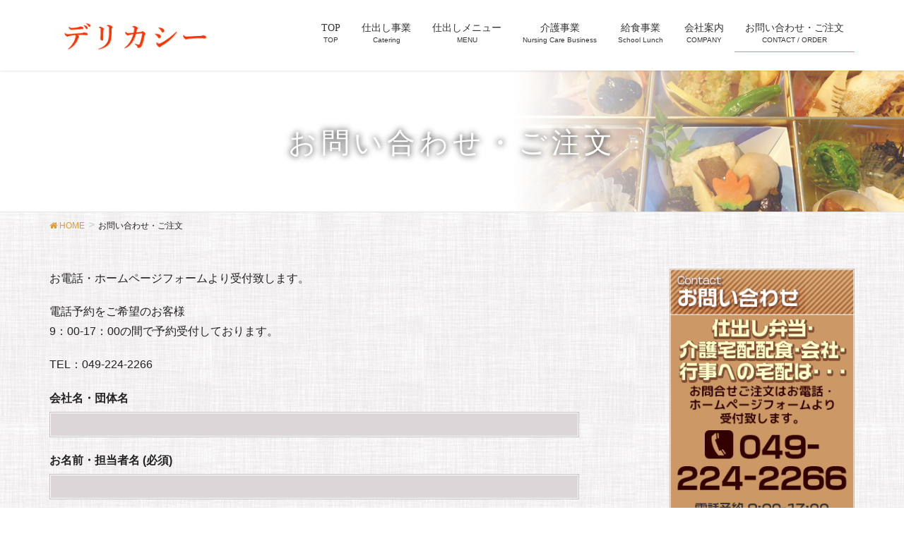

--- FILE ---
content_type: text/html; charset=UTF-8
request_url: https://derikasi.com/%E3%81%8A%E5%95%8F%E3%81%84%E5%90%88%E3%82%8F%E3%81%9B%E3%83%BB%E3%81%94%E6%B3%A8%E6%96%87
body_size: 72767
content:
<!DOCTYPE html>
<html lang="ja">
<head>
<meta charset="utf-8">
<meta http-equiv="X-UA-Compatible" content="IE=edge">
<meta name="viewport" content="width=device-width, initial-scale=1">
<!-- Google tag (gtag.js) --><script async src="https://www.googletagmanager.com/gtag/js?id=UA-160013617-1"></script><script>window.dataLayer = window.dataLayer || [];function gtag(){dataLayer.push(arguments);}gtag('js', new Date());gtag('config', 'UA-160013617-1');</script>
<title>お問い合わせ・ご注文 | デリカシー</title>
<meta name='robots' content='max-image-preview:large' />
	<style>img:is([sizes="auto" i], [sizes^="auto," i]) { contain-intrinsic-size: 3000px 1500px }</style>
	<link rel="alternate" type="application/rss+xml" title="デリカシー &raquo; フィード" href="https://derikasi.com/feed" />
<link rel="alternate" type="application/rss+xml" title="デリカシー &raquo; コメントフィード" href="https://derikasi.com/comments/feed" />
<meta name="description" content="お電話・ホームページフォームより受付致します。電話予約をご希望のお客様9：00-17：00の間で予約受付しております。TEL：049-224-2266" /><script type="text/javascript">
/* <![CDATA[ */
window._wpemojiSettings = {"baseUrl":"https:\/\/s.w.org\/images\/core\/emoji\/16.0.1\/72x72\/","ext":".png","svgUrl":"https:\/\/s.w.org\/images\/core\/emoji\/16.0.1\/svg\/","svgExt":".svg","source":{"concatemoji":"https:\/\/derikasi.com\/wp-includes\/js\/wp-emoji-release.min.js?ver=6.8.3"}};
/*! This file is auto-generated */
!function(s,n){var o,i,e;function c(e){try{var t={supportTests:e,timestamp:(new Date).valueOf()};sessionStorage.setItem(o,JSON.stringify(t))}catch(e){}}function p(e,t,n){e.clearRect(0,0,e.canvas.width,e.canvas.height),e.fillText(t,0,0);var t=new Uint32Array(e.getImageData(0,0,e.canvas.width,e.canvas.height).data),a=(e.clearRect(0,0,e.canvas.width,e.canvas.height),e.fillText(n,0,0),new Uint32Array(e.getImageData(0,0,e.canvas.width,e.canvas.height).data));return t.every(function(e,t){return e===a[t]})}function u(e,t){e.clearRect(0,0,e.canvas.width,e.canvas.height),e.fillText(t,0,0);for(var n=e.getImageData(16,16,1,1),a=0;a<n.data.length;a++)if(0!==n.data[a])return!1;return!0}function f(e,t,n,a){switch(t){case"flag":return n(e,"\ud83c\udff3\ufe0f\u200d\u26a7\ufe0f","\ud83c\udff3\ufe0f\u200b\u26a7\ufe0f")?!1:!n(e,"\ud83c\udde8\ud83c\uddf6","\ud83c\udde8\u200b\ud83c\uddf6")&&!n(e,"\ud83c\udff4\udb40\udc67\udb40\udc62\udb40\udc65\udb40\udc6e\udb40\udc67\udb40\udc7f","\ud83c\udff4\u200b\udb40\udc67\u200b\udb40\udc62\u200b\udb40\udc65\u200b\udb40\udc6e\u200b\udb40\udc67\u200b\udb40\udc7f");case"emoji":return!a(e,"\ud83e\udedf")}return!1}function g(e,t,n,a){var r="undefined"!=typeof WorkerGlobalScope&&self instanceof WorkerGlobalScope?new OffscreenCanvas(300,150):s.createElement("canvas"),o=r.getContext("2d",{willReadFrequently:!0}),i=(o.textBaseline="top",o.font="600 32px Arial",{});return e.forEach(function(e){i[e]=t(o,e,n,a)}),i}function t(e){var t=s.createElement("script");t.src=e,t.defer=!0,s.head.appendChild(t)}"undefined"!=typeof Promise&&(o="wpEmojiSettingsSupports",i=["flag","emoji"],n.supports={everything:!0,everythingExceptFlag:!0},e=new Promise(function(e){s.addEventListener("DOMContentLoaded",e,{once:!0})}),new Promise(function(t){var n=function(){try{var e=JSON.parse(sessionStorage.getItem(o));if("object"==typeof e&&"number"==typeof e.timestamp&&(new Date).valueOf()<e.timestamp+604800&&"object"==typeof e.supportTests)return e.supportTests}catch(e){}return null}();if(!n){if("undefined"!=typeof Worker&&"undefined"!=typeof OffscreenCanvas&&"undefined"!=typeof URL&&URL.createObjectURL&&"undefined"!=typeof Blob)try{var e="postMessage("+g.toString()+"("+[JSON.stringify(i),f.toString(),p.toString(),u.toString()].join(",")+"));",a=new Blob([e],{type:"text/javascript"}),r=new Worker(URL.createObjectURL(a),{name:"wpTestEmojiSupports"});return void(r.onmessage=function(e){c(n=e.data),r.terminate(),t(n)})}catch(e){}c(n=g(i,f,p,u))}t(n)}).then(function(e){for(var t in e)n.supports[t]=e[t],n.supports.everything=n.supports.everything&&n.supports[t],"flag"!==t&&(n.supports.everythingExceptFlag=n.supports.everythingExceptFlag&&n.supports[t]);n.supports.everythingExceptFlag=n.supports.everythingExceptFlag&&!n.supports.flag,n.DOMReady=!1,n.readyCallback=function(){n.DOMReady=!0}}).then(function(){return e}).then(function(){var e;n.supports.everything||(n.readyCallback(),(e=n.source||{}).concatemoji?t(e.concatemoji):e.wpemoji&&e.twemoji&&(t(e.twemoji),t(e.wpemoji)))}))}((window,document),window._wpemojiSettings);
/* ]]> */
</script>
<link rel='stylesheet' id='vkExUnit_common_style-css' href='https://derikasi.com/wp-content/plugins/vk-all-in-one-expansion-unit/assets/css/vkExUnit_style.css?ver=9.112.3.0' type='text/css' media='all' />
<style id='vkExUnit_common_style-inline-css' type='text/css'>
:root {--ver_page_top_button_url:url(https://derikasi.com/wp-content/plugins/vk-all-in-one-expansion-unit/assets/images/to-top-btn-icon.svg);}@font-face {font-weight: normal;font-style: normal;font-family: "vk_sns";src: url("https://derikasi.com/wp-content/plugins/vk-all-in-one-expansion-unit/inc/sns/icons/fonts/vk_sns.eot?-bq20cj");src: url("https://derikasi.com/wp-content/plugins/vk-all-in-one-expansion-unit/inc/sns/icons/fonts/vk_sns.eot?#iefix-bq20cj") format("embedded-opentype"),url("https://derikasi.com/wp-content/plugins/vk-all-in-one-expansion-unit/inc/sns/icons/fonts/vk_sns.woff?-bq20cj") format("woff"),url("https://derikasi.com/wp-content/plugins/vk-all-in-one-expansion-unit/inc/sns/icons/fonts/vk_sns.ttf?-bq20cj") format("truetype"),url("https://derikasi.com/wp-content/plugins/vk-all-in-one-expansion-unit/inc/sns/icons/fonts/vk_sns.svg?-bq20cj#vk_sns") format("svg");}
.veu_promotion-alert__content--text {border: 1px solid rgba(0,0,0,0.125);padding: 0.5em 1em;border-radius: var(--vk-size-radius);margin-bottom: var(--vk-margin-block-bottom);font-size: 0.875rem;}/* Alert Content部分に段落タグを入れた場合に最後の段落の余白を0にする */.veu_promotion-alert__content--text p:last-of-type{margin-bottom:0;margin-top: 0;}
</style>
<style id='wp-emoji-styles-inline-css' type='text/css'>

	img.wp-smiley, img.emoji {
		display: inline !important;
		border: none !important;
		box-shadow: none !important;
		height: 1em !important;
		width: 1em !important;
		margin: 0 0.07em !important;
		vertical-align: -0.1em !important;
		background: none !important;
		padding: 0 !important;
	}
</style>
<link rel='stylesheet' id='wp-block-library-css' href='https://derikasi.com/wp-includes/css/dist/block-library/style.min.css?ver=6.8.3' type='text/css' media='all' />
<style id='wp-block-library-inline-css' type='text/css'>
.vk-cols--reverse{flex-direction:row-reverse}.vk-cols--hasbtn{margin-bottom:0}.vk-cols--hasbtn>.row>.vk_gridColumn_item,.vk-cols--hasbtn>.wp-block-column{position:relative;padding-bottom:3em}.vk-cols--hasbtn>.row>.vk_gridColumn_item>.wp-block-buttons,.vk-cols--hasbtn>.row>.vk_gridColumn_item>.vk_button,.vk-cols--hasbtn>.wp-block-column>.wp-block-buttons,.vk-cols--hasbtn>.wp-block-column>.vk_button{position:absolute;bottom:0;width:100%}.vk-cols--fit.wp-block-columns{gap:0}.vk-cols--fit.wp-block-columns,.vk-cols--fit.wp-block-columns:not(.is-not-stacked-on-mobile){margin-top:0;margin-bottom:0;justify-content:space-between}.vk-cols--fit.wp-block-columns>.wp-block-column *:last-child,.vk-cols--fit.wp-block-columns:not(.is-not-stacked-on-mobile)>.wp-block-column *:last-child{margin-bottom:0}.vk-cols--fit.wp-block-columns>.wp-block-column>.wp-block-cover,.vk-cols--fit.wp-block-columns:not(.is-not-stacked-on-mobile)>.wp-block-column>.wp-block-cover{margin-top:0}.vk-cols--fit.wp-block-columns.has-background,.vk-cols--fit.wp-block-columns:not(.is-not-stacked-on-mobile).has-background{padding:0}@media(max-width: 599px){.vk-cols--fit.wp-block-columns:not(.has-background)>.wp-block-column:not(.has-background),.vk-cols--fit.wp-block-columns:not(.is-not-stacked-on-mobile):not(.has-background)>.wp-block-column:not(.has-background){padding-left:0 !important;padding-right:0 !important}}@media(min-width: 782px){.vk-cols--fit.wp-block-columns .block-editor-block-list__block.wp-block-column:not(:first-child),.vk-cols--fit.wp-block-columns>.wp-block-column:not(:first-child),.vk-cols--fit.wp-block-columns:not(.is-not-stacked-on-mobile) .block-editor-block-list__block.wp-block-column:not(:first-child),.vk-cols--fit.wp-block-columns:not(.is-not-stacked-on-mobile)>.wp-block-column:not(:first-child){margin-left:0}}@media(min-width: 600px)and (max-width: 781px){.vk-cols--fit.wp-block-columns .wp-block-column:nth-child(2n),.vk-cols--fit.wp-block-columns:not(.is-not-stacked-on-mobile) .wp-block-column:nth-child(2n){margin-left:0}.vk-cols--fit.wp-block-columns .wp-block-column:not(:only-child),.vk-cols--fit.wp-block-columns:not(.is-not-stacked-on-mobile) .wp-block-column:not(:only-child){flex-basis:50% !important}}.vk-cols--fit--gap1.wp-block-columns{gap:1px}@media(min-width: 600px)and (max-width: 781px){.vk-cols--fit--gap1.wp-block-columns .wp-block-column:not(:only-child){flex-basis:calc(50% - 1px) !important}}.vk-cols--fit.vk-cols--grid>.block-editor-block-list__block,.vk-cols--fit.vk-cols--grid>.wp-block-column,.vk-cols--fit.vk-cols--grid:not(.is-not-stacked-on-mobile)>.block-editor-block-list__block,.vk-cols--fit.vk-cols--grid:not(.is-not-stacked-on-mobile)>.wp-block-column{flex-basis:50%;box-sizing:border-box}@media(max-width: 599px){.vk-cols--fit.vk-cols--grid.vk-cols--grid--alignfull>.wp-block-column:nth-child(2)>.wp-block-cover,.vk-cols--fit.vk-cols--grid.vk-cols--grid--alignfull>.wp-block-column:nth-child(2)>.vk_outer,.vk-cols--fit.vk-cols--grid:not(.is-not-stacked-on-mobile).vk-cols--grid--alignfull>.wp-block-column:nth-child(2)>.wp-block-cover,.vk-cols--fit.vk-cols--grid:not(.is-not-stacked-on-mobile).vk-cols--grid--alignfull>.wp-block-column:nth-child(2)>.vk_outer{width:100vw;margin-right:calc((100% - 100vw)/2);margin-left:calc((100% - 100vw)/2)}}@media(min-width: 600px){.vk-cols--fit.vk-cols--grid.vk-cols--grid--alignfull>.wp-block-column:nth-child(2)>.wp-block-cover,.vk-cols--fit.vk-cols--grid.vk-cols--grid--alignfull>.wp-block-column:nth-child(2)>.vk_outer,.vk-cols--fit.vk-cols--grid:not(.is-not-stacked-on-mobile).vk-cols--grid--alignfull>.wp-block-column:nth-child(2)>.wp-block-cover,.vk-cols--fit.vk-cols--grid:not(.is-not-stacked-on-mobile).vk-cols--grid--alignfull>.wp-block-column:nth-child(2)>.vk_outer{margin-right:calc(100% - 50vw);width:50vw}}@media(min-width: 600px){.vk-cols--fit.vk-cols--grid.vk-cols--grid--alignfull.vk-cols--reverse>.wp-block-column,.vk-cols--fit.vk-cols--grid:not(.is-not-stacked-on-mobile).vk-cols--grid--alignfull.vk-cols--reverse>.wp-block-column{margin-left:0;margin-right:0}.vk-cols--fit.vk-cols--grid.vk-cols--grid--alignfull.vk-cols--reverse>.wp-block-column:nth-child(2)>.wp-block-cover,.vk-cols--fit.vk-cols--grid.vk-cols--grid--alignfull.vk-cols--reverse>.wp-block-column:nth-child(2)>.vk_outer,.vk-cols--fit.vk-cols--grid:not(.is-not-stacked-on-mobile).vk-cols--grid--alignfull.vk-cols--reverse>.wp-block-column:nth-child(2)>.wp-block-cover,.vk-cols--fit.vk-cols--grid:not(.is-not-stacked-on-mobile).vk-cols--grid--alignfull.vk-cols--reverse>.wp-block-column:nth-child(2)>.vk_outer{margin-left:calc(100% - 50vw)}}.vk-cols--menu h2,.vk-cols--menu h3,.vk-cols--menu h4,.vk-cols--menu h5{margin-bottom:.2em;text-shadow:#000 0 0 10px}.vk-cols--menu h2:first-child,.vk-cols--menu h3:first-child,.vk-cols--menu h4:first-child,.vk-cols--menu h5:first-child{margin-top:0}.vk-cols--menu p{margin-bottom:1rem;text-shadow:#000 0 0 10px}.vk-cols--menu .wp-block-cover__inner-container:last-child{margin-bottom:0}.vk-cols--fitbnrs .wp-block-column .wp-block-cover:hover img{filter:unset}.vk-cols--fitbnrs .wp-block-column .wp-block-cover:hover{background-color:unset}.vk-cols--fitbnrs .wp-block-column .wp-block-cover:hover .wp-block-cover__image-background{filter:unset !important}.vk-cols--fitbnrs .wp-block-cover .wp-block-cover__inner-container{position:absolute;height:100%;width:100%}.vk-cols--fitbnrs .vk_button{height:100%;margin:0}.vk-cols--fitbnrs .vk_button .vk_button_btn,.vk-cols--fitbnrs .vk_button .btn{height:100%;width:100%;border:none;box-shadow:none;background-color:unset !important;transition:unset}.vk-cols--fitbnrs .vk_button .vk_button_btn:hover,.vk-cols--fitbnrs .vk_button .btn:hover{transition:unset}.vk-cols--fitbnrs .vk_button .vk_button_btn:after,.vk-cols--fitbnrs .vk_button .btn:after{border:none}.vk-cols--fitbnrs .vk_button .vk_button_link_txt{width:100%;position:absolute;top:50%;left:50%;transform:translateY(-50%) translateX(-50%);font-size:2rem;text-shadow:#000 0 0 10px}.vk-cols--fitbnrs .vk_button .vk_button_link_subCaption{width:100%;position:absolute;top:calc(50% + 2.2em);left:50%;transform:translateY(-50%) translateX(-50%);text-shadow:#000 0 0 10px}@media(min-width: 992px){.vk-cols--media.wp-block-columns{gap:3rem}}.vk-fit-map figure{margin-bottom:0}.vk-fit-map iframe{position:relative;margin-bottom:0;display:block;max-height:400px;width:100vw}.vk-fit-map:is(.alignfull,.alignwide) div{max-width:100%}.vk-table--th--width25 :where(tr>*:first-child){width:25%}.vk-table--th--width30 :where(tr>*:first-child){width:30%}.vk-table--th--width35 :where(tr>*:first-child){width:35%}.vk-table--th--width40 :where(tr>*:first-child){width:40%}.vk-table--th--bg-bright :where(tr>*:first-child){background-color:var(--wp--preset--color--bg-secondary, rgba(0, 0, 0, 0.05))}@media(max-width: 599px){.vk-table--mobile-block :is(th,td){width:100%;display:block}.vk-table--mobile-block.wp-block-table table :is(th,td){border-top:none}}.vk-table--width--th25 :where(tr>*:first-child){width:25%}.vk-table--width--th30 :where(tr>*:first-child){width:30%}.vk-table--width--th35 :where(tr>*:first-child){width:35%}.vk-table--width--th40 :where(tr>*:first-child){width:40%}.no-margin{margin:0}@media(max-width: 599px){.wp-block-image.vk-aligncenter--mobile>.alignright{float:none;margin-left:auto;margin-right:auto}.vk-no-padding-horizontal--mobile{padding-left:0 !important;padding-right:0 !important}}
/* VK Color Palettes */
</style>
<style id='classic-theme-styles-inline-css' type='text/css'>
/*! This file is auto-generated */
.wp-block-button__link{color:#fff;background-color:#32373c;border-radius:9999px;box-shadow:none;text-decoration:none;padding:calc(.667em + 2px) calc(1.333em + 2px);font-size:1.125em}.wp-block-file__button{background:#32373c;color:#fff;text-decoration:none}
</style>
<style id='global-styles-inline-css' type='text/css'>
:root{--wp--preset--aspect-ratio--square: 1;--wp--preset--aspect-ratio--4-3: 4/3;--wp--preset--aspect-ratio--3-4: 3/4;--wp--preset--aspect-ratio--3-2: 3/2;--wp--preset--aspect-ratio--2-3: 2/3;--wp--preset--aspect-ratio--16-9: 16/9;--wp--preset--aspect-ratio--9-16: 9/16;--wp--preset--color--black: #000000;--wp--preset--color--cyan-bluish-gray: #abb8c3;--wp--preset--color--white: #ffffff;--wp--preset--color--pale-pink: #f78da7;--wp--preset--color--vivid-red: #cf2e2e;--wp--preset--color--luminous-vivid-orange: #ff6900;--wp--preset--color--luminous-vivid-amber: #fcb900;--wp--preset--color--light-green-cyan: #7bdcb5;--wp--preset--color--vivid-green-cyan: #00d084;--wp--preset--color--pale-cyan-blue: #8ed1fc;--wp--preset--color--vivid-cyan-blue: #0693e3;--wp--preset--color--vivid-purple: #9b51e0;--wp--preset--gradient--vivid-cyan-blue-to-vivid-purple: linear-gradient(135deg,rgba(6,147,227,1) 0%,rgb(155,81,224) 100%);--wp--preset--gradient--light-green-cyan-to-vivid-green-cyan: linear-gradient(135deg,rgb(122,220,180) 0%,rgb(0,208,130) 100%);--wp--preset--gradient--luminous-vivid-amber-to-luminous-vivid-orange: linear-gradient(135deg,rgba(252,185,0,1) 0%,rgba(255,105,0,1) 100%);--wp--preset--gradient--luminous-vivid-orange-to-vivid-red: linear-gradient(135deg,rgba(255,105,0,1) 0%,rgb(207,46,46) 100%);--wp--preset--gradient--very-light-gray-to-cyan-bluish-gray: linear-gradient(135deg,rgb(238,238,238) 0%,rgb(169,184,195) 100%);--wp--preset--gradient--cool-to-warm-spectrum: linear-gradient(135deg,rgb(74,234,220) 0%,rgb(151,120,209) 20%,rgb(207,42,186) 40%,rgb(238,44,130) 60%,rgb(251,105,98) 80%,rgb(254,248,76) 100%);--wp--preset--gradient--blush-light-purple: linear-gradient(135deg,rgb(255,206,236) 0%,rgb(152,150,240) 100%);--wp--preset--gradient--blush-bordeaux: linear-gradient(135deg,rgb(254,205,165) 0%,rgb(254,45,45) 50%,rgb(107,0,62) 100%);--wp--preset--gradient--luminous-dusk: linear-gradient(135deg,rgb(255,203,112) 0%,rgb(199,81,192) 50%,rgb(65,88,208) 100%);--wp--preset--gradient--pale-ocean: linear-gradient(135deg,rgb(255,245,203) 0%,rgb(182,227,212) 50%,rgb(51,167,181) 100%);--wp--preset--gradient--electric-grass: linear-gradient(135deg,rgb(202,248,128) 0%,rgb(113,206,126) 100%);--wp--preset--gradient--midnight: linear-gradient(135deg,rgb(2,3,129) 0%,rgb(40,116,252) 100%);--wp--preset--font-size--small: 13px;--wp--preset--font-size--medium: 20px;--wp--preset--font-size--large: 36px;--wp--preset--font-size--x-large: 42px;--wp--preset--spacing--20: 0.44rem;--wp--preset--spacing--30: 0.67rem;--wp--preset--spacing--40: 1rem;--wp--preset--spacing--50: 1.5rem;--wp--preset--spacing--60: 2.25rem;--wp--preset--spacing--70: 3.38rem;--wp--preset--spacing--80: 5.06rem;--wp--preset--shadow--natural: 6px 6px 9px rgba(0, 0, 0, 0.2);--wp--preset--shadow--deep: 12px 12px 50px rgba(0, 0, 0, 0.4);--wp--preset--shadow--sharp: 6px 6px 0px rgba(0, 0, 0, 0.2);--wp--preset--shadow--outlined: 6px 6px 0px -3px rgba(255, 255, 255, 1), 6px 6px rgba(0, 0, 0, 1);--wp--preset--shadow--crisp: 6px 6px 0px rgba(0, 0, 0, 1);}:where(.is-layout-flex){gap: 0.5em;}:where(.is-layout-grid){gap: 0.5em;}body .is-layout-flex{display: flex;}.is-layout-flex{flex-wrap: wrap;align-items: center;}.is-layout-flex > :is(*, div){margin: 0;}body .is-layout-grid{display: grid;}.is-layout-grid > :is(*, div){margin: 0;}:where(.wp-block-columns.is-layout-flex){gap: 2em;}:where(.wp-block-columns.is-layout-grid){gap: 2em;}:where(.wp-block-post-template.is-layout-flex){gap: 1.25em;}:where(.wp-block-post-template.is-layout-grid){gap: 1.25em;}.has-black-color{color: var(--wp--preset--color--black) !important;}.has-cyan-bluish-gray-color{color: var(--wp--preset--color--cyan-bluish-gray) !important;}.has-white-color{color: var(--wp--preset--color--white) !important;}.has-pale-pink-color{color: var(--wp--preset--color--pale-pink) !important;}.has-vivid-red-color{color: var(--wp--preset--color--vivid-red) !important;}.has-luminous-vivid-orange-color{color: var(--wp--preset--color--luminous-vivid-orange) !important;}.has-luminous-vivid-amber-color{color: var(--wp--preset--color--luminous-vivid-amber) !important;}.has-light-green-cyan-color{color: var(--wp--preset--color--light-green-cyan) !important;}.has-vivid-green-cyan-color{color: var(--wp--preset--color--vivid-green-cyan) !important;}.has-pale-cyan-blue-color{color: var(--wp--preset--color--pale-cyan-blue) !important;}.has-vivid-cyan-blue-color{color: var(--wp--preset--color--vivid-cyan-blue) !important;}.has-vivid-purple-color{color: var(--wp--preset--color--vivid-purple) !important;}.has-black-background-color{background-color: var(--wp--preset--color--black) !important;}.has-cyan-bluish-gray-background-color{background-color: var(--wp--preset--color--cyan-bluish-gray) !important;}.has-white-background-color{background-color: var(--wp--preset--color--white) !important;}.has-pale-pink-background-color{background-color: var(--wp--preset--color--pale-pink) !important;}.has-vivid-red-background-color{background-color: var(--wp--preset--color--vivid-red) !important;}.has-luminous-vivid-orange-background-color{background-color: var(--wp--preset--color--luminous-vivid-orange) !important;}.has-luminous-vivid-amber-background-color{background-color: var(--wp--preset--color--luminous-vivid-amber) !important;}.has-light-green-cyan-background-color{background-color: var(--wp--preset--color--light-green-cyan) !important;}.has-vivid-green-cyan-background-color{background-color: var(--wp--preset--color--vivid-green-cyan) !important;}.has-pale-cyan-blue-background-color{background-color: var(--wp--preset--color--pale-cyan-blue) !important;}.has-vivid-cyan-blue-background-color{background-color: var(--wp--preset--color--vivid-cyan-blue) !important;}.has-vivid-purple-background-color{background-color: var(--wp--preset--color--vivid-purple) !important;}.has-black-border-color{border-color: var(--wp--preset--color--black) !important;}.has-cyan-bluish-gray-border-color{border-color: var(--wp--preset--color--cyan-bluish-gray) !important;}.has-white-border-color{border-color: var(--wp--preset--color--white) !important;}.has-pale-pink-border-color{border-color: var(--wp--preset--color--pale-pink) !important;}.has-vivid-red-border-color{border-color: var(--wp--preset--color--vivid-red) !important;}.has-luminous-vivid-orange-border-color{border-color: var(--wp--preset--color--luminous-vivid-orange) !important;}.has-luminous-vivid-amber-border-color{border-color: var(--wp--preset--color--luminous-vivid-amber) !important;}.has-light-green-cyan-border-color{border-color: var(--wp--preset--color--light-green-cyan) !important;}.has-vivid-green-cyan-border-color{border-color: var(--wp--preset--color--vivid-green-cyan) !important;}.has-pale-cyan-blue-border-color{border-color: var(--wp--preset--color--pale-cyan-blue) !important;}.has-vivid-cyan-blue-border-color{border-color: var(--wp--preset--color--vivid-cyan-blue) !important;}.has-vivid-purple-border-color{border-color: var(--wp--preset--color--vivid-purple) !important;}.has-vivid-cyan-blue-to-vivid-purple-gradient-background{background: var(--wp--preset--gradient--vivid-cyan-blue-to-vivid-purple) !important;}.has-light-green-cyan-to-vivid-green-cyan-gradient-background{background: var(--wp--preset--gradient--light-green-cyan-to-vivid-green-cyan) !important;}.has-luminous-vivid-amber-to-luminous-vivid-orange-gradient-background{background: var(--wp--preset--gradient--luminous-vivid-amber-to-luminous-vivid-orange) !important;}.has-luminous-vivid-orange-to-vivid-red-gradient-background{background: var(--wp--preset--gradient--luminous-vivid-orange-to-vivid-red) !important;}.has-very-light-gray-to-cyan-bluish-gray-gradient-background{background: var(--wp--preset--gradient--very-light-gray-to-cyan-bluish-gray) !important;}.has-cool-to-warm-spectrum-gradient-background{background: var(--wp--preset--gradient--cool-to-warm-spectrum) !important;}.has-blush-light-purple-gradient-background{background: var(--wp--preset--gradient--blush-light-purple) !important;}.has-blush-bordeaux-gradient-background{background: var(--wp--preset--gradient--blush-bordeaux) !important;}.has-luminous-dusk-gradient-background{background: var(--wp--preset--gradient--luminous-dusk) !important;}.has-pale-ocean-gradient-background{background: var(--wp--preset--gradient--pale-ocean) !important;}.has-electric-grass-gradient-background{background: var(--wp--preset--gradient--electric-grass) !important;}.has-midnight-gradient-background{background: var(--wp--preset--gradient--midnight) !important;}.has-small-font-size{font-size: var(--wp--preset--font-size--small) !important;}.has-medium-font-size{font-size: var(--wp--preset--font-size--medium) !important;}.has-large-font-size{font-size: var(--wp--preset--font-size--large) !important;}.has-x-large-font-size{font-size: var(--wp--preset--font-size--x-large) !important;}
:where(.wp-block-post-template.is-layout-flex){gap: 1.25em;}:where(.wp-block-post-template.is-layout-grid){gap: 1.25em;}
:where(.wp-block-columns.is-layout-flex){gap: 2em;}:where(.wp-block-columns.is-layout-grid){gap: 2em;}
:root :where(.wp-block-pullquote){font-size: 1.5em;line-height: 1.6;}
</style>
<link rel='stylesheet' id='contact-form-7-css' href='https://derikasi.com/wp-content/plugins/contact-form-7/includes/css/styles.css?ver=6.1.3' type='text/css' media='all' />
<link rel='stylesheet' id='vk-swiper-style-css' href='https://derikasi.com/wp-content/plugins/vk-blocks-pro/vendor/vektor-inc/vk-swiper/src/assets/css/swiper-bundle.min.css?ver=11.0.2' type='text/css' media='all' />
<link rel='stylesheet' id='wc-shortcodes-style-css' href='https://derikasi.com/wp-content/plugins/wc-shortcodes/public/assets/css/style.css?ver=3.46' type='text/css' media='all' />
<link rel='stylesheet' id='lightning-design-style-css' href='https://derikasi.com/wp-content/plugins/lightning-skin-jpnstyle/bs3/css/style.css?ver=8.2.4' type='text/css' media='all' />
<style id='lightning-design-style-inline-css' type='text/css'>
:root {--color-key:#dd9d2e;--wp--preset--color--vk-color-primary:#dd9d2e;--color-key-dark:#edbd21;}
/* ltg common custom */:root {--vk-menu-acc-btn-border-color:#333;--vk-color-primary:#dd9d2e;--color-key:#dd9d2e;--wp--preset--color--vk-color-primary:#dd9d2e;--color-key-dark:#edbd21;}.bbp-submit-wrapper .button.submit { background-color:#edbd21 ; }.bbp-submit-wrapper .button.submit:hover { background-color:#dd9d2e ; }.veu_color_txt_key { color:#edbd21 ; }.veu_color_bg_key { background-color:#edbd21 ; }.veu_color_border_key { border-color:#edbd21 ; }.btn-default { border-color:#dd9d2e;color:#dd9d2e;}.btn-default:focus,.btn-default:hover { border-color:#dd9d2e;background-color: #dd9d2e; }.wp-block-search__button,.btn-primary { background-color:#dd9d2e;border-color:#edbd21; }.wp-block-search__button:focus,.wp-block-search__button:hover,.btn-primary:not(:disabled):not(.disabled):active,.btn-primary:focus,.btn-primary:hover { background-color:#edbd21;border-color:#dd9d2e; }.btn-outline-primary { color : #dd9d2e ; border-color:#dd9d2e; }.btn-outline-primary:not(:disabled):not(.disabled):active,.btn-outline-primary:focus,.btn-outline-primary:hover { color : #fff; background-color:#dd9d2e;border-color:#edbd21; }a { color:#337ab7; }
a { color:#dd9d2e; }a:focus, a:hover { color:#edbd21; }h2,.mainSection-title{ border-color: #dd9d2e;}.subSection .subSection-title { border-top-color: #dd9d2e;}h3:after, .subSection-title:after,.veu_card .veu_card_title:after { border-bottom-color:#dd9d2e; }h4 { border-left-color: #dd9d2e; }.mainSection header h1{ border-color:#dd9d2e; }h2:before,.subSection .subSection-title:before,.mainSection .archive-header h1:before { color: #dd9d2e; }dt:before { color:#dd9d2e; }.nav > li a:hover{ color: #dd9d2e; }ul.gMenu > li > a:hover:after,ul.gMenu > li.current-post-ancestor > a:after,ul.gMenu > li.current-menu-item > a:after,ul.gMenu > li.current-menu-parent > a:after,ul.gMenu > li.current-menu-ancestor > a:after,ul.gMenu > li.current_page_parent > a:after,ul.gMenu > li.current_page_ancestor > a:after{ border-bottom-color: #dd9d2e; }@media (min-width: 992px){ul.gMenu > li > ul.sub-menu li a{background-color:#dd9d2e;}ul.gMenu > li > ul.sub-menu li a:hover {background-color:#edbd21;}ul.gMenu > li:before,ul.gMenu > li.menu-item-has-children::after { border-bottom-color:#dd9d2e;}}.siteContent .btn-default:after { border-color: #dd9d2e;}.siteContent .btn-primary,.siteContent .btn-primary:after{ border-color: #edbd21;}.siteContent .btn-primary:focus:after,.siteContent .btn-primary:hover:after { border-color:#dd9d2e; }ul.page-numbers li span.page-numbers.current,.page-link dl .post-page-numbers:first-child{ background-color:#dd9d2e }.pager li > a:hover{ background-color: #dd9d2e; color: #fff; }.veu_3prArea .btn-default:after { color:#dd9d2e; }.veu_sitemap .sitemap-col .link-list li a:hover { color: #dd9d2e; }.widget_nav_menu ul li a:hover,.widget_archive ul li a:hover,.widget_categories ul li a:hover,.widget_pages ul li a:hover,.widget_recent_entries ul li a:hover{ color: #dd9d2e; }.veu_newPosts ul.postList li .taxonomies a{ color:#dd9d2e; border-color:#dd9d2e; }.veu_newPosts ul.postList li .taxonomies a:hover{ background-color:#dd9d2e; border-color:#dd9d2e; }.mainSection .veu_newPosts.pt_0 .media-body .media-taxonomy a:hover{ color: #dd9d2e; }.mainSection .veu_newPosts.pt_0 .media-body .media-taxonomy:after{ border-top: solid 1px #dd9d2e; }.media .media-body .media-heading a:hover{ color: #dd9d2e; }.siteHeader,.gMenu_outer nav,.navSection,.siteFooter{ background-color:#ffffff; }.nav.gMenu > li a:hover{ color: #dd9d2e; }.header_scrolled .gMenu>li:first-child { border-left-color:rgba(0,0,0,0.1); }.header_scrolled .gMenu>li { border-right-color:rgba(0,0,0,0.1); }.gMenu.vk-menu-acc .acc-btn{ border-color:#333;background-image: url(https://derikasi.com/wp-content/themes/lightning-pro/inc/vk-mobile-nav/package/images/vk-menu-acc-icon-open-black.svg);}.gMenu.vk-menu-acc .acc-btn.acc-btn-close{border-color:#333;background-image: url(https://derikasi.com/wp-content/themes/lightning-pro/inc/vk-mobile-nav/package/images/vk-menu-close-black.svg);}.gMenu_name,.gMenu_description,.nav.gMenu > li > a,.siteFooter,.siteFooter .media .media-body .media-heading a,.siteFooter .subSection-title,.siteFooter .veu_postList .postList_title a,.siteFooter .widget_archive ul li a,.siteFooter .widget_categories ul li a,.siteFooter .widget_link_list ul li a,.siteFooter .widget_nav_menu ul li a,.siteFooter .widget_pages ul li a,.siteFooter .widget_recent_entries ul li a,.siteFooter h1,.siteFooter h2,.siteFooter h3,.siteFooter h4,.siteFooter h5,.siteFooter h6,.siteFooter .footerMenu .nav li a,.siteFooter .copySection{ color:#333; }.siteFooter a { color: #dd9d2e; }.siteFooter .footerMenu,.siteFooter .widget .subSection-title { border-bottom-color:rgba(0,0,0,0.1); }.siteFooter { border-top:2px solid #dd9d2e }.siteFooter .copySection { border-top-color:rgba(0,0,0,0.1); }.siteFooter .copySection a { color:#666; }.vk-mobile-nav-menu-btn {border-color:rgba(0,0,0,0.8);background-image: url(https://derikasi.com/wp-content/themes/lightning-pro/inc/vk-mobile-nav/package/images/vk-menu-btn-black.svg);}h2:before,.subSection .subSection-title:before,.vk_outer .vk_heading h2.vk_heading_title-style-plain:before,.mainSection .archive-header h1:before {content: "\e903"; font-family: "icomoon"; speak: none; font-style: normal; font-weight: normal; font-variant: normal; text-transform: none; line-height: 1; margin-right: 0.4em; -webkit-font-smoothing: antialiased; -moz-osx-font-smoothing: grayscale;}.siteContent,.siteContent_after{background: url(https://derikasi.com/wp-content/plugins/lightning-skin-jpnstyle/images/cloth.jpg ) repeat;}
/* page header */:root{--vk-page-header-url : url(https://derikasi.com/wp-content/uploads/2019/11/pagehead.jpg);}@media ( max-width:575.98px ){:root{--vk-page-header-url : url(https://derikasi.com/wp-content/uploads/2019/11/pagehead.jpg);}}.page-header{ position:relative;background: var(--vk-page-header-url, url(https://derikasi.com/wp-content/uploads/2019/11/pagehead.jpg) ) no-repeat 50% center;background-size: cover;}
</style>
<link rel='stylesheet' id='veu-cta-css' href='https://derikasi.com/wp-content/plugins/vk-all-in-one-expansion-unit/inc/call-to-action/package/assets/css/style.css?ver=9.112.3.0' type='text/css' media='all' />
<link rel='stylesheet' id='vk-blocks-build-css-css' href='https://derikasi.com/wp-content/plugins/vk-blocks-pro/build/block-build.css?ver=1.114.2.0' type='text/css' media='all' />
<style id='vk-blocks-build-css-inline-css' type='text/css'>
:root {--vk_flow-arrow: url(https://derikasi.com/wp-content/plugins/vk-blocks-pro/inc/vk-blocks/images/arrow_bottom.svg);--vk_image-mask-circle: url(https://derikasi.com/wp-content/plugins/vk-blocks-pro/inc/vk-blocks/images/circle.svg);--vk_image-mask-wave01: url(https://derikasi.com/wp-content/plugins/vk-blocks-pro/inc/vk-blocks/images/wave01.svg);--vk_image-mask-wave02: url(https://derikasi.com/wp-content/plugins/vk-blocks-pro/inc/vk-blocks/images/wave02.svg);--vk_image-mask-wave03: url(https://derikasi.com/wp-content/plugins/vk-blocks-pro/inc/vk-blocks/images/wave03.svg);--vk_image-mask-wave04: url(https://derikasi.com/wp-content/plugins/vk-blocks-pro/inc/vk-blocks/images/wave04.svg);}

	:root {

		--vk-balloon-border-width:1px;

		--vk-balloon-speech-offset:-12px;
	}
	
</style>
<link rel='stylesheet' id='lightning-jpnstyle-icons-css' href='https://derikasi.com/wp-content/plugins/lightning-skin-jpnstyle/bs3/../icons/style.css?ver=8.2.4' type='text/css' media='all' />
<link rel='stylesheet' id='lightning-common-style-css' href='https://derikasi.com/wp-content/themes/lightning-pro/assets/css/common.css?ver=8.23.12' type='text/css' media='all' />
<style id='lightning-common-style-inline-css' type='text/css'>
/* vk-mobile-nav */:root {--vk-mobile-nav-menu-btn-bg-src: url("https://derikasi.com/wp-content/themes/lightning-pro/inc/vk-mobile-nav/package/images/vk-menu-btn-black.svg");--vk-mobile-nav-menu-btn-close-bg-src: url("https://derikasi.com/wp-content/themes/lightning-pro/inc/vk-mobile-nav/package/images/vk-menu-close-black.svg");--vk-menu-acc-icon-open-black-bg-src: url("https://derikasi.com/wp-content/themes/lightning-pro/inc/vk-mobile-nav/package/images/vk-menu-acc-icon-open-black.svg");--vk-menu-acc-icon-open-white-bg-src: url("https://derikasi.com/wp-content/themes/lightning-pro/inc/vk-mobile-nav/package/images/vk-menu-acc-icon-open-white.svg");--vk-menu-acc-icon-close-black-bg-src: url("https://derikasi.com/wp-content/themes/lightning-pro/inc/vk-mobile-nav/package/images/vk-menu-close-black.svg");--vk-menu-acc-icon-close-white-bg-src: url("https://derikasi.com/wp-content/themes/lightning-pro/inc/vk-mobile-nav/package/images/vk-menu-close-white.svg");}
</style>
<link rel='stylesheet' id='lightning-theme-style-css' href='https://derikasi.com/wp-content/themes/lightning-pro/style.css?ver=8.23.12' type='text/css' media='all' />
<link rel='stylesheet' id='vk-font-awesome-css' href='https://derikasi.com/wp-content/themes/lightning-pro/vendor/vektor-inc/font-awesome-versions/src/versions/6/css/all.min.css?ver=6.6.0' type='text/css' media='all' />
<link rel='stylesheet' id='vk-mobile-fix-nav-css' href='https://derikasi.com/wp-content/themes/lightning-pro/inc/vk-mobile-fix-nav/package/css/vk-mobile-fix-nav.css?ver=0.0.0' type='text/css' media='all' />
<link rel='stylesheet' id='vk-media-posts-style-css' href='https://derikasi.com/wp-content/themes/lightning-pro/inc/media-posts/package/css/media-posts.css?ver=1.2' type='text/css' media='all' />
<link rel='stylesheet' id='tablepress-default-css' href='https://derikasi.com/wp-content/plugins/tablepress/css/build/default.css?ver=3.2.5' type='text/css' media='all' />
<link rel='stylesheet' id='wordpresscanvas-font-awesome-css' href='https://derikasi.com/wp-content/plugins/wc-shortcodes/public/assets/css/font-awesome.min.css?ver=4.7.0' type='text/css' media='all' />
<script type="text/javascript" id="vk-blocks/breadcrumb-script-js-extra">
/* <![CDATA[ */
var vkBreadcrumbSeparator = {"separator":""};
/* ]]> */
</script>
<script type="text/javascript" src="https://derikasi.com/wp-content/plugins/vk-blocks-pro/build/vk-breadcrumb.min.js?ver=1.114.2.0" id="vk-blocks/breadcrumb-script-js"></script>
<script type="text/javascript" src="https://derikasi.com/wp-includes/js/jquery/jquery.min.js?ver=3.7.1" id="jquery-core-js"></script>
<script type="text/javascript" src="https://derikasi.com/wp-includes/js/jquery/jquery-migrate.min.js?ver=3.4.1" id="jquery-migrate-js"></script>
<link rel="https://api.w.org/" href="https://derikasi.com/wp-json/" /><link rel="alternate" title="JSON" type="application/json" href="https://derikasi.com/wp-json/wp/v2/pages/1221" /><link rel="EditURI" type="application/rsd+xml" title="RSD" href="https://derikasi.com/xmlrpc.php?rsd" />
<meta name="generator" content="WordPress 6.8.3" />
<link rel="canonical" href="https://derikasi.com/%e3%81%8a%e5%95%8f%e3%81%84%e5%90%88%e3%82%8f%e3%81%9b%e3%83%bb%e3%81%94%e6%b3%a8%e6%96%87" />
<link rel='shortlink' href='https://derikasi.com/?p=1221' />
<link rel="alternate" title="oEmbed (JSON)" type="application/json+oembed" href="https://derikasi.com/wp-json/oembed/1.0/embed?url=https%3A%2F%2Fderikasi.com%2F%25e3%2581%258a%25e5%2595%258f%25e3%2581%2584%25e5%2590%2588%25e3%2582%258f%25e3%2581%259b%25e3%2583%25bb%25e3%2581%2594%25e6%25b3%25a8%25e6%2596%2587" />
<link rel="alternate" title="oEmbed (XML)" type="text/xml+oembed" href="https://derikasi.com/wp-json/oembed/1.0/embed?url=https%3A%2F%2Fderikasi.com%2F%25e3%2581%258a%25e5%2595%258f%25e3%2581%2584%25e5%2590%2588%25e3%2582%258f%25e3%2581%259b%25e3%2583%25bb%25e3%2581%2594%25e6%25b3%25a8%25e6%2596%2587&#038;format=xml" />
<style id="lightning-color-custom-for-plugins" type="text/css">/* ltg theme common */.color_key_bg,.color_key_bg_hover:hover{background-color: #dd9d2e;}.color_key_txt,.color_key_txt_hover:hover{color: #dd9d2e;}.color_key_border,.color_key_border_hover:hover{border-color: #dd9d2e;}.color_key_dark_bg,.color_key_dark_bg_hover:hover{background-color: #edbd21;}.color_key_dark_txt,.color_key_dark_txt_hover:hover{color: #edbd21;}.color_key_dark_border,.color_key_dark_border_hover:hover{border-color: #edbd21;}</style><!-- [ VK All in One Expansion Unit OGP ] -->
<meta property="og:site_name" content="デリカシー" />
<meta property="og:url" content="https://derikasi.com/%e3%81%8a%e5%95%8f%e3%81%84%e5%90%88%e3%82%8f%e3%81%9b%e3%83%bb%e3%81%94%e6%b3%a8%e6%96%87" />
<meta property="og:title" content="お問い合わせ・ご注文 | デリカシー" />
<meta property="og:description" content="お電話・ホームページフォームより受付致します。電話予約をご希望のお客様9：00-17：00の間で予約受付しております。TEL：049-224-2266" />
<meta property="og:type" content="article" />
<!-- [ / VK All in One Expansion Unit OGP ] -->
<!-- [ VK All in One Expansion Unit twitter card ] -->
<meta name="twitter:card" content="summary_large_image">
<meta name="twitter:description" content="お電話・ホームページフォームより受付致します。電話予約をご希望のお客様9：00-17：00の間で予約受付しております。TEL：049-224-2266">
<meta name="twitter:title" content="お問い合わせ・ご注文 | デリカシー">
<meta name="twitter:url" content="https://derikasi.com/%e3%81%8a%e5%95%8f%e3%81%84%e5%90%88%e3%82%8f%e3%81%9b%e3%83%bb%e3%81%94%e6%b3%a8%e6%96%87">
	<meta name="twitter:domain" content="derikasi.com">
	<!-- [ / VK All in One Expansion Unit twitter card ] -->
	<link rel="icon" href="https://derikasi.com/wp-content/uploads/2021/03/デリカシー.png" sizes="32x32" />
<link rel="icon" href="https://derikasi.com/wp-content/uploads/2021/03/デリカシー.png" sizes="192x192" />
<link rel="apple-touch-icon" href="https://derikasi.com/wp-content/uploads/2021/03/デリカシー.png" />
<meta name="msapplication-TileImage" content="https://derikasi.com/wp-content/uploads/2021/03/デリカシー.png" />
		<style type="text/css">/* VK CSS Customize */.add1{width:15%;float:left;clear:both;}.add2{width:80%;float:left;}.clear{clear:both;}.wpcf7 input[type="text"],.wpcf7 input[type="tel"],.wpcf7 input[type="email"],.wpcf7 textarea,.wpcf7 select{background-color:#dcd6d9;color:#000;}/* End VK CSS Customize */</style>
			
</head>
<body class="wp-singular page-template-default page page-id-1221 wp-theme-lightning-pro vk-blocks wc-shortcodes-font-awesome-enabled headfix fa_v6_css post-name-%e3%81%8a%e5%95%8f%e3%81%84%e5%90%88%e3%82%8f%e3%81%9b%e3%83%bb%e3%81%94%e6%b3%a8%e6%96%87 post-type-page device-pc">
<a class="skip-link screen-reader-text" href="#main">コンテンツに移動</a>
<a class="skip-link screen-reader-text" href="#vk-mobile-nav">ナビゲーションに移動</a>
<header class="navbar siteHeader">
		<div class="container siteHeadContainer">
		<div class="navbar-header">
						<p class="navbar-brand siteHeader_logo">
			<a href="https://derikasi.com/">
				<span><img src="https://derikasi.com/wp-content/uploads/2020/03/logo2-1.png" alt="デリカシー" /></span>
			</a>
			</p>
					</div>

					<div id="gMenu_outer" class="gMenu_outer">
				<nav class="menu-mainmenu-container"><ul id="menu-mainmenu" class="menu nav gMenu"><li id="menu-item-1150" class="menu-item menu-item-type-custom menu-item-object-custom menu-item-home"><a href="https://derikasi.com/"><strong class="gMenu_name">TOP</strong><span class="gMenu_description">TOP</span></a></li>
<li id="menu-item-1292" class="menu-item menu-item-type-post_type menu-item-object-page menu-item-has-children"><a href="https://derikasi.com/derikasi/%e4%bb%95%e5%87%ba%e3%81%97%e4%ba%8b%e6%a5%ad"><strong class="gMenu_name">仕出し事業</strong><span class="gMenu_description">Catering</span></a>
<ul class="sub-menu">
	<li id="menu-item-1176" class="menu-item menu-item-type-post_type menu-item-object-page"><a href="https://derikasi.com/%e9%85%8d%e9%81%94%e3%82%a8%e3%83%aa%e3%82%a2">配達エリア</a></li>
	<li id="menu-item-1169" class="menu-item menu-item-type-post_type menu-item-object-page"><a href="https://derikasi.com/%e3%81%94%e6%b3%a8%e6%96%87%e3%81%ae%e6%b5%81%e3%82%8c">ご注文の流れ</a></li>
	<li id="menu-item-1175" class="menu-item menu-item-type-post_type menu-item-object-page"><a href="https://derikasi.com/%e8%89%af%e3%81%8f%e3%81%82%e3%82%8b%e8%b3%aa%e5%95%8f">良くある質問</a></li>
</ul>
</li>
<li id="menu-item-1170" class="menu-item menu-item-type-post_type menu-item-object-page menu-item-has-children"><a href="https://derikasi.com/derikasi/%e4%bb%95%e5%87%ba%e3%81%97%e4%ba%8b%e6%a5%ad/%e3%83%a1%e3%83%8b%e3%83%a5%e3%83%bc"><strong class="gMenu_name">仕出しメニュー</strong><span class="gMenu_description">MENU</span></a>
<ul class="sub-menu">
	<li id="menu-item-1171" class="menu-item menu-item-type-post_type menu-item-object-page"><a href="https://derikasi.com/derikasi/%e4%bb%95%e5%87%ba%e3%81%97%e4%ba%8b%e6%a5%ad/%e3%83%a1%e3%83%8b%e3%83%a5%e3%83%bc/%e4%bc%9a%e5%b8%ad%e6%96%99%e7%90%86">会席料理</a></li>
	<li id="menu-item-1172" class="menu-item menu-item-type-post_type menu-item-object-page"><a href="https://derikasi.com/derikasi/%e4%bb%95%e5%87%ba%e3%81%97%e4%ba%8b%e6%a5%ad/%e3%83%a1%e3%83%8b%e3%83%a5%e3%83%bc/%e3%82%aa%e3%83%bc%e3%83%89%e3%83%96%e3%83%ab">オードブル</a></li>
	<li id="menu-item-1173" class="menu-item menu-item-type-post_type menu-item-object-page"><a href="https://derikasi.com/derikasi/%e4%bb%95%e5%87%ba%e3%81%97%e4%ba%8b%e6%a5%ad/%e3%83%a1%e3%83%8b%e3%83%a5%e3%83%bc/%e3%82%aa%e3%83%bc%e3%83%89%e3%83%96%e3%83%ab%e3%83%99%e3%82%b9%e3%83%88%e3%82%bb%e3%83%ac%e3%82%af%e3%82%b7%e3%83%a7%e3%83%b3">オードブルベストセレクション</a></li>
	<li id="menu-item-1177" class="menu-item menu-item-type-post_type menu-item-object-page"><a href="https://derikasi.com/derikasi/%e4%bb%95%e5%87%ba%e3%81%97%e4%ba%8b%e6%a5%ad/%e3%83%a1%e3%83%8b%e3%83%a5%e3%83%bc/%e5%b9%95%e3%81%ae%e5%86%85%e5%bc%81%e5%bd%93">幕の内弁当</a></li>
	<li id="menu-item-1178" class="menu-item menu-item-type-post_type menu-item-object-page"><a href="https://derikasi.com/derikasi/%e4%bb%95%e5%87%ba%e3%81%97%e4%ba%8b%e6%a5%ad/%e3%83%a1%e3%83%8b%e3%83%a5%e3%83%bc/%e5%af%bf%e5%8f%b8%e5%bc%81%e5%bd%93">寿司弁当</a></li>
	<li id="menu-item-1179" class="menu-item menu-item-type-post_type menu-item-object-page"><a href="https://derikasi.com/derikasi/%e4%bb%95%e5%87%ba%e3%81%97%e4%ba%8b%e6%a5%ad/%e3%83%a1%e3%83%8b%e3%83%a5%e3%83%bc/%e3%81%8a%e3%81%ab%e3%81%8e%e3%82%8a%ef%bc%86%e3%81%8a%e5%ad%90%e6%a7%98%e5%bc%81%e5%bd%93">おにぎり＆お子様弁当</a></li>
	<li id="menu-item-1180" class="menu-item menu-item-type-post_type menu-item-object-page"><a href="https://derikasi.com/derikasi/%e4%bb%95%e5%87%ba%e3%81%97%e4%ba%8b%e6%a5%ad/%e3%83%a1%e3%83%8b%e3%83%a5%e3%83%bc/%e6%96%99%e7%90%86%e6%8a%98%e8%a9%b0">料理折詰</a></li>
	<li id="menu-item-1165" class="menu-item menu-item-type-post_type menu-item-object-page"><a href="https://derikasi.com/derikasi/%e4%bb%95%e5%87%ba%e3%81%97%e4%ba%8b%e6%a5%ad/%e3%83%a1%e3%83%8b%e3%83%a5%e3%83%bc/%e6%8a%98%e8%a9%b0">折詰</a></li>
	<li id="menu-item-1166" class="menu-item menu-item-type-post_type menu-item-object-page"><a href="https://derikasi.com/derikasi/%e4%bb%95%e5%87%ba%e3%81%97%e4%ba%8b%e6%a5%ad/%e3%83%a1%e3%83%8b%e3%83%a5%e3%83%bc/%e5%be%a1%e8%b5%a4%e9%a3%af">御赤飯</a></li>
	<li id="menu-item-1167" class="menu-item menu-item-type-post_type menu-item-object-page"><a href="https://derikasi.com/derikasi/%e4%bb%95%e5%87%ba%e3%81%97%e4%ba%8b%e6%a5%ad/%e3%83%a1%e3%83%8b%e3%83%a5%e3%83%bc/1142-2">お寿司</a></li>
</ul>
</li>
<li id="menu-item-1289" class="menu-item menu-item-type-post_type menu-item-object-page"><a href="https://derikasi.com/derikasi/%e4%bb%8b%e8%ad%b7%e4%ba%8b%e6%a5%ad"><strong class="gMenu_name">介護事業</strong><span class="gMenu_description">Nursing Care Business</span></a></li>
<li id="menu-item-1288" class="menu-item menu-item-type-post_type menu-item-object-page"><a href="https://derikasi.com/derikasi/%e7%b5%a6%e9%a3%9f%e4%ba%8b%e6%a5%ad"><strong class="gMenu_name">給食事業</strong><span class="gMenu_description">School Lunch</span></a></li>
<li id="menu-item-1174" class="menu-item menu-item-type-post_type menu-item-object-page"><a href="https://derikasi.com/%e4%bc%9a%e7%a4%be%e6%a1%88%e5%86%85"><strong class="gMenu_name">会社案内</strong><span class="gMenu_description">COMPANY</span></a></li>
<li id="menu-item-1333" class="menu-item menu-item-type-post_type menu-item-object-page current-menu-item page_item page-item-1221 current_page_item"><a href="https://derikasi.com/%e3%81%8a%e5%95%8f%e3%81%84%e5%90%88%e3%82%8f%e3%81%9b%e3%83%bb%e3%81%94%e6%b3%a8%e6%96%87"><strong class="gMenu_name">お問い合わせ・ご注文</strong><span class="gMenu_description">CONTACT / ORDER</span></a></li>
</ul></nav>			</div>
			</div>
	</header>

<div class="section page-header"><div class="container"><div class="row"><div class="col-md-12">
<h1 class="page-header_pageTitle">
お問い合わせ・ご注文</h1>
</div></div></div></div><!-- [ /.page-header ] -->


<!-- [ .breadSection ] --><div class="section breadSection"><div class="container"><div class="row"><ol class="breadcrumb" itemscope itemtype="https://schema.org/BreadcrumbList"><li id="panHome" itemprop="itemListElement" itemscope itemtype="http://schema.org/ListItem"><a itemprop="item" href="https://derikasi.com/"><span itemprop="name"><i class="fa fa-home"></i> HOME</span></a><meta itemprop="position" content="1" /></li><li><span>お問い合わせ・ご注文</span><meta itemprop="position" content="2" /></li></ol></div></div></div><!-- [ /.breadSection ] -->

<div class="section siteContent">
<div class="container">
<div class="row">

	<div class="col-md-8 mainSection" id="main" role="main">
				<article id="post-1221" class="entry entry-full post-1221 page type-page status-publish hentry">

	
	
	
	<div class="entry-body">
				<p>お電話・ホームページフォームより受付致します。</p>
<p>電話予約をご希望のお客様<br />
9：00-17：00の間で予約受付しております。</p>
<p>TEL：049-224-2266</p>

<div class="wpcf7 no-js" id="wpcf7-f1220-p1221-o1" lang="ja" dir="ltr" data-wpcf7-id="1220">
<div class="screen-reader-response"><p role="status" aria-live="polite" aria-atomic="true"></p> <ul></ul></div>
<form action="/%E3%81%8A%E5%95%8F%E3%81%84%E5%90%88%E3%82%8F%E3%81%9B%E3%83%BB%E3%81%94%E6%B3%A8%E6%96%87#wpcf7-f1220-p1221-o1" method="post" class="wpcf7-form init" aria-label="コンタクトフォーム" novalidate="novalidate" data-status="init">
<fieldset class="hidden-fields-container"><input type="hidden" name="_wpcf7" value="1220" /><input type="hidden" name="_wpcf7_version" value="6.1.3" /><input type="hidden" name="_wpcf7_locale" value="ja" /><input type="hidden" name="_wpcf7_unit_tag" value="wpcf7-f1220-p1221-o1" /><input type="hidden" name="_wpcf7_container_post" value="1221" /><input type="hidden" name="_wpcf7_posted_data_hash" value="" />
</fieldset>
<p><label> 会社名・団体名</label><br />
<span class="wpcf7-form-control-wrap" data-name="your-com"><input size="40" maxlength="400" class="wpcf7-form-control wpcf7-text" aria-invalid="false" value="" type="text" name="your-com" /></span>
</p>
<p><label> お名前・担当者名 (必須)</label><br />
<span class="wpcf7-form-control-wrap" data-name="your-name"><input size="40" maxlength="400" class="wpcf7-form-control wpcf7-text wpcf7-validates-as-required" aria-required="true" aria-invalid="false" value="" type="text" name="your-name" /></span>
</p>
<p><label> フリガナ (必須)</label><br />
<span class="wpcf7-form-control-wrap" data-name="your-ruby"><input size="40" maxlength="400" class="wpcf7-form-control wpcf7-text" aria-invalid="false" value="" type="text" name="your-ruby" /></span>
</p>
<p><label> お電話番号 (必須)</label><br />
<span class="wpcf7-form-control-wrap" data-name="your-tel"><input size="40" maxlength="400" class="wpcf7-form-control wpcf7-tel wpcf7-validates-as-required wpcf7-text wpcf7-validates-as-tel" aria-required="true" aria-invalid="false" value="" type="tel" name="your-tel" /></span>
</p>
<p><label> メールアドレス (必須)</label><br />
<span class="wpcf7-form-control-wrap" data-name="your-email"><input size="40" maxlength="400" class="wpcf7-form-control wpcf7-email wpcf7-validates-as-required wpcf7-text wpcf7-validates-as-email" aria-required="true" aria-invalid="false" value="" type="email" name="your-email" /></span>
</p>
<p><label> 所在地 </label>
</p>
<p class="add1">〒
</p>
<p><span class="wpcf7-form-control-wrap" data-name="address1"><input size="40" maxlength="400" class="wpcf7-form-control wpcf7-text add2" aria-invalid="false" value="" type="text" name="address1" /></span>
</p>
<p class="add1">都道府県
</p>
<p><span class="wpcf7-form-control-wrap" data-name="address2"><select class="wpcf7-form-control wpcf7-select add2" aria-invalid="false" name="address2"><option value="">&#8212;以下から選択してください&#8212;</option><option value="北海道">北海道</option><option value="青森県">青森県</option><option value="岩手県">岩手県</option><option value="宮城県">宮城県</option><option value="秋田県">秋田県</option><option value="山形県">山形県</option><option value="福島県">福島県</option><option value="茨城県">茨城県</option><option value="栃木県">栃木県</option><option value="群馬県">群馬県</option><option value="埼玉県">埼玉県</option><option value="千葉県">千葉県</option><option value="東京都">東京都</option><option value="神奈川県">神奈川県</option><option value="新潟県">新潟県</option><option value="富山県">富山県</option><option value="石川県">石川県</option><option value="福井県">福井県</option><option value="山梨県">山梨県</option><option value="長野県">長野県</option><option value="岐阜県">岐阜県</option><option value="静岡県">静岡県</option><option value="愛知県">愛知県</option><option value="三重県">三重県</option><option value="滋賀県">滋賀県</option><option value="京都府">京都府</option><option value="大阪府">大阪府</option><option value="兵庫県">兵庫県</option><option value="奈良県">奈良県</option><option value="和歌山県">和歌山県</option><option value="鳥取県">鳥取県</option><option value="島根県">島根県</option><option value="岡山県">岡山県</option><option value="広島県">広島県</option><option value="山口県">山口県</option><option value="徳島県">徳島県</option><option value="香川県">香川県</option><option value="愛媛県">愛媛県</option><option value="高知県">高知県</option><option value="福岡県">福岡県</option><option value="佐賀県">佐賀県</option><option value="長崎県">長崎県</option><option value="熊本県">熊本県</option><option value="大分県">大分県</option><option value="宮崎県">宮崎県</option><option value="鹿児島県">鹿児島県</option><option value="沖縄県">沖縄県</option></select></span>
</p>
<p class="add1">市区町村
</p>
<p><span class="wpcf7-form-control-wrap" data-name="address3"><input size="40" maxlength="400" class="wpcf7-form-control wpcf7-text add2" aria-invalid="false" value="" type="text" name="address3" /></span>
</p>
<p class="add1">番地・建物名
</p>
<p><span class="wpcf7-form-control-wrap" data-name="address4"><input size="40" maxlength="400" class="wpcf7-form-control wpcf7-text add2" aria-invalid="false" value="" type="text" name="address4" /></span>
</p>
<p class="clear">
</p>
<p><label> お問い合わせ項目 (必須)</label><br />
<span class="wpcf7-form-control-wrap" data-name="select"><span class="wpcf7-form-control wpcf7-radio"><span class="wpcf7-list-item first"><input type="radio" name="select" value="ご注文について" checked="checked" /><span class="wpcf7-list-item-label">ご注文について</span></span><span class="wpcf7-list-item"><input type="radio" name="select" value="お弁当メニュー" /><span class="wpcf7-list-item-label">お弁当メニュー</span></span><span class="wpcf7-list-item"><input type="radio" name="select" value="パンフレットご請求" /><span class="wpcf7-list-item-label">パンフレットご請求</span></span><span class="wpcf7-list-item"><input type="radio" name="select" value="お届けに関すること" /><span class="wpcf7-list-item-label">お届けに関すること</span></span><span class="wpcf7-list-item"><input type="radio" name="select" value="お支払いに関すること" /><span class="wpcf7-list-item-label">お支払いに関すること</span></span><span class="wpcf7-list-item"><input type="radio" name="select" value="空き箱回収について" /><span class="wpcf7-list-item-label">空き箱回収について</span></span><span class="wpcf7-list-item last"><input type="radio" name="select" value="その他のご質問" /><span class="wpcf7-list-item-label">その他のご質問</span></span></span></span>
</p>
<p><label> お問い合わせ内容 (必須)</label><br />
<span class="wpcf7-form-control-wrap" data-name="textarea"><textarea cols="40" rows="10" maxlength="2000" class="wpcf7-form-control wpcf7-textarea wpcf7-validates-as-required" aria-required="true" aria-invalid="false" name="textarea"></textarea></span>
</p>
<p><label> 個人情報の取扱いについて</label>
</p>
<p> デリカシーは個人情報を保護することが当社の社会的責務と考え、個人情報を適切に取り扱うため、以下の取り組みを行います。
</p>
<p>1.個人情報の保護に関する法令及び、その他の規範を尊重し個人情報を適正に取り扱います。
</p>
<p>2.個人情報を取得する際には、予め利用目的の告知を行い、適法且つ公正な手段によって個人情報を取得します。
</p>
<p>3.以下の利用目的の達成に必要な範囲でお客様の個人データを使用し、その情報は京やが厳重に管理いたします。
</p>
<p><span class="wpcf7-form-control-wrap" data-name="privacy"><span class="wpcf7-form-control wpcf7-checkbox wpcf7-validates-as-required"><span class="wpcf7-list-item first last"><input type="checkbox" name="privacy[]" value="上記内容に同意する" /><span class="wpcf7-list-item-label">上記内容に同意する</span></span></span></span>
</p>
<p><input class="wpcf7-form-control wpcf7-submit has-spinner" type="submit" value="送信" />
</p><div class="wpcf7-response-output" aria-hidden="true"></div>
</form>
</div>

<div class="wp-block-image">
<figure class="aligncenter"><a href="https://derikasi.com/derikasi/%e4%bb%95%e5%87%ba%e3%81%97%e4%ba%8b%e6%a5%ad/%e3%83%a1%e3%83%8b%e3%83%a5%e3%83%bc/%e4%bc%9a%e5%b8%ad%e6%96%99%e7%90%86"><img src="https://derikasi.com/wp-content/uploads/2019/02/banner1.png" alt="" class="wp-image-1094"/></a></figure></div>


<div class="wp-block-vk-blocks-spacer vk_spacer vk_spacer-type-margin-top"><div class="vk_block-margin-sm--margin-top"></div></div>


<div class="wp-block-image">
<figure class="aligncenter"><a href="https://derikasi.com/derikasi/%e4%bb%95%e5%87%ba%e3%81%97%e4%ba%8b%e6%a5%ad/%e3%83%a1%e3%83%8b%e3%83%a5%e3%83%bc/%e3%82%aa%e3%83%bc%e3%83%89%e3%83%96%e3%83%ab"><img src="https://derikasi.com/wp-content/uploads/2019/02/banner2.png" alt="" class="wp-image-1095"/></a></figure></div>


<div class="wp-block-vk-blocks-spacer vk_spacer vk_spacer-type-margin-top"><div class="vk_block-margin-sm--margin-top"></div></div>


<div class="wp-block-image">
<figure class="aligncenter"><a href="https://derikasi.com/derikasi/%e4%bb%95%e5%87%ba%e3%81%97%e4%ba%8b%e6%a5%ad/%e3%83%a1%e3%83%8b%e3%83%a5%e3%83%bc/%e3%82%aa%e3%83%bc%e3%83%89%e3%83%96%e3%83%ab%e3%83%99%e3%82%b9%e3%83%88%e3%82%bb%e3%83%ac%e3%82%af%e3%82%b7%e3%83%a7%e3%83%b3"><img src="https://derikasi.com/wp-content/uploads/2019/02/banner3.png" alt="" class="wp-image-1096"/></a></figure></div>


<div class="wp-block-vk-blocks-spacer vk_spacer vk_spacer-type-margin-top"><div class="vk_block-margin-sm--margin-top"></div></div>


<div class="wp-block-image">
<figure class="aligncenter"><a href="https://derikasi.com/derikasi/%e4%bb%8b%e8%ad%b7%e4%ba%8b%e6%a5%ad"><img src="https://derikasi.com/wp-content/uploads/2019/11/banner4.png" alt="" class="wp-image-1286"/></a></figure></div>


<div class="wp-block-vk-blocks-spacer vk_spacer vk_spacer-type-margin-top"><div class="vk_block-margin-sm--margin-top"></div></div>


<div class="wp-block-image">
<figure class="aligncenter"><a href="https://derikasi.com/derikasi/%e7%b5%a6%e9%a3%9f%e4%ba%8b%e6%a5%ad"><img src="https://derikasi.com/wp-content/uploads/2019/11/banner5.png" alt="" class="wp-image-1287"/></a></figure></div>


<div class="wp-block-vk-blocks-spacer vk_spacer vk_spacer-type-margin-top"><div class="vk_block-margin-sm--margin-top"></div></div>
			</div>

	
	
	
	
			
	
		
		
		
		
	
	
</article><!-- [ /#post-1221 ] -->
			</div><!-- [ /.mainSection ] -->

			<div class="col-md-3 col-md-offset-1 subSection sideSection">
						<aside class="widget widget_vkexunit_banner" id="vkexunit_banner-6"><a href="https://derikasi.com/お問い合わせ・ご注文" class="veu_banner" ><img src="https://derikasi.com/wp-content/uploads/2020/03/サイドCTA.png" alt="" /></a></aside>					</div><!-- [ /.subSection ] -->
	

</div><!-- [ /.row ] -->
</div><!-- [ /.container ] -->
</div><!-- [ /.siteContent ] -->



<footer class="section siteFooter">
			<div class="footerMenu">
			<div class="container">
				<nav class="menu-mainmenu-container"><ul id="menu-mainmenu-1" class="menu nav"><li id="menu-item-1150" class="menu-item menu-item-type-custom menu-item-object-custom menu-item-home menu-item-1150"><a href="https://derikasi.com/">TOP</a></li>
<li id="menu-item-1292" class="menu-item menu-item-type-post_type menu-item-object-page menu-item-1292"><a href="https://derikasi.com/derikasi/%e4%bb%95%e5%87%ba%e3%81%97%e4%ba%8b%e6%a5%ad">仕出し事業</a></li>
<li id="menu-item-1170" class="menu-item menu-item-type-post_type menu-item-object-page menu-item-1170"><a href="https://derikasi.com/derikasi/%e4%bb%95%e5%87%ba%e3%81%97%e4%ba%8b%e6%a5%ad/%e3%83%a1%e3%83%8b%e3%83%a5%e3%83%bc">仕出しメニュー</a></li>
<li id="menu-item-1289" class="menu-item menu-item-type-post_type menu-item-object-page menu-item-1289"><a href="https://derikasi.com/derikasi/%e4%bb%8b%e8%ad%b7%e4%ba%8b%e6%a5%ad">介護事業</a></li>
<li id="menu-item-1288" class="menu-item menu-item-type-post_type menu-item-object-page menu-item-1288"><a href="https://derikasi.com/derikasi/%e7%b5%a6%e9%a3%9f%e4%ba%8b%e6%a5%ad">給食事業</a></li>
<li id="menu-item-1174" class="menu-item menu-item-type-post_type menu-item-object-page menu-item-1174"><a href="https://derikasi.com/%e4%bc%9a%e7%a4%be%e6%a1%88%e5%86%85">会社案内</a></li>
<li id="menu-item-1333" class="menu-item menu-item-type-post_type menu-item-object-page current-menu-item page_item page-item-1221 current_page_item menu-item-1333"><a href="https://derikasi.com/%e3%81%8a%e5%95%8f%e3%81%84%e5%90%88%e3%82%8f%e3%81%9b%e3%83%bb%e3%81%94%e6%b3%a8%e6%96%87" aria-current="page">お問い合わせ・ご注文</a></li>
</ul></nav>			</div>
		</div>
			
	
	<div class="container sectionBox copySection text-center">
			<p>Copyright &copy; デリカシー All Rights Reserved.</p>	</div>
</footer>
<div id="vk-mobile-nav-menu-btn" class="vk-mobile-nav-menu-btn">MENU</div><div class="vk-mobile-nav vk-mobile-nav-drop-in" id="vk-mobile-nav"><nav class="vk-mobile-nav-menu-outer" role="navigation"><ul id="menu-mainmenu-2" class="vk-menu-acc menu"><li class="menu-item menu-item-type-custom menu-item-object-custom menu-item-home menu-item-1150"><a href="https://derikasi.com/">TOP</a></li>
<li class="menu-item menu-item-type-post_type menu-item-object-page menu-item-has-children menu-item-1292"><a href="https://derikasi.com/derikasi/%e4%bb%95%e5%87%ba%e3%81%97%e4%ba%8b%e6%a5%ad">仕出し事業</a>
<ul class="sub-menu">
	<li id="menu-item-1176" class="menu-item menu-item-type-post_type menu-item-object-page menu-item-1176"><a href="https://derikasi.com/%e9%85%8d%e9%81%94%e3%82%a8%e3%83%aa%e3%82%a2">配達エリア</a></li>
	<li id="menu-item-1169" class="menu-item menu-item-type-post_type menu-item-object-page menu-item-1169"><a href="https://derikasi.com/%e3%81%94%e6%b3%a8%e6%96%87%e3%81%ae%e6%b5%81%e3%82%8c">ご注文の流れ</a></li>
	<li id="menu-item-1175" class="menu-item menu-item-type-post_type menu-item-object-page menu-item-1175"><a href="https://derikasi.com/%e8%89%af%e3%81%8f%e3%81%82%e3%82%8b%e8%b3%aa%e5%95%8f">良くある質問</a></li>
</ul>
</li>
<li class="menu-item menu-item-type-post_type menu-item-object-page menu-item-has-children menu-item-1170"><a href="https://derikasi.com/derikasi/%e4%bb%95%e5%87%ba%e3%81%97%e4%ba%8b%e6%a5%ad/%e3%83%a1%e3%83%8b%e3%83%a5%e3%83%bc">仕出しメニュー</a>
<ul class="sub-menu">
	<li id="menu-item-1171" class="menu-item menu-item-type-post_type menu-item-object-page menu-item-1171"><a href="https://derikasi.com/derikasi/%e4%bb%95%e5%87%ba%e3%81%97%e4%ba%8b%e6%a5%ad/%e3%83%a1%e3%83%8b%e3%83%a5%e3%83%bc/%e4%bc%9a%e5%b8%ad%e6%96%99%e7%90%86">会席料理</a></li>
	<li id="menu-item-1172" class="menu-item menu-item-type-post_type menu-item-object-page menu-item-1172"><a href="https://derikasi.com/derikasi/%e4%bb%95%e5%87%ba%e3%81%97%e4%ba%8b%e6%a5%ad/%e3%83%a1%e3%83%8b%e3%83%a5%e3%83%bc/%e3%82%aa%e3%83%bc%e3%83%89%e3%83%96%e3%83%ab">オードブル</a></li>
	<li id="menu-item-1173" class="menu-item menu-item-type-post_type menu-item-object-page menu-item-1173"><a href="https://derikasi.com/derikasi/%e4%bb%95%e5%87%ba%e3%81%97%e4%ba%8b%e6%a5%ad/%e3%83%a1%e3%83%8b%e3%83%a5%e3%83%bc/%e3%82%aa%e3%83%bc%e3%83%89%e3%83%96%e3%83%ab%e3%83%99%e3%82%b9%e3%83%88%e3%82%bb%e3%83%ac%e3%82%af%e3%82%b7%e3%83%a7%e3%83%b3">オードブルベストセレクション</a></li>
	<li id="menu-item-1177" class="menu-item menu-item-type-post_type menu-item-object-page menu-item-1177"><a href="https://derikasi.com/derikasi/%e4%bb%95%e5%87%ba%e3%81%97%e4%ba%8b%e6%a5%ad/%e3%83%a1%e3%83%8b%e3%83%a5%e3%83%bc/%e5%b9%95%e3%81%ae%e5%86%85%e5%bc%81%e5%bd%93">幕の内弁当</a></li>
	<li id="menu-item-1178" class="menu-item menu-item-type-post_type menu-item-object-page menu-item-1178"><a href="https://derikasi.com/derikasi/%e4%bb%95%e5%87%ba%e3%81%97%e4%ba%8b%e6%a5%ad/%e3%83%a1%e3%83%8b%e3%83%a5%e3%83%bc/%e5%af%bf%e5%8f%b8%e5%bc%81%e5%bd%93">寿司弁当</a></li>
	<li id="menu-item-1179" class="menu-item menu-item-type-post_type menu-item-object-page menu-item-1179"><a href="https://derikasi.com/derikasi/%e4%bb%95%e5%87%ba%e3%81%97%e4%ba%8b%e6%a5%ad/%e3%83%a1%e3%83%8b%e3%83%a5%e3%83%bc/%e3%81%8a%e3%81%ab%e3%81%8e%e3%82%8a%ef%bc%86%e3%81%8a%e5%ad%90%e6%a7%98%e5%bc%81%e5%bd%93">おにぎり＆お子様弁当</a></li>
	<li id="menu-item-1180" class="menu-item menu-item-type-post_type menu-item-object-page menu-item-1180"><a href="https://derikasi.com/derikasi/%e4%bb%95%e5%87%ba%e3%81%97%e4%ba%8b%e6%a5%ad/%e3%83%a1%e3%83%8b%e3%83%a5%e3%83%bc/%e6%96%99%e7%90%86%e6%8a%98%e8%a9%b0">料理折詰</a></li>
	<li id="menu-item-1165" class="menu-item menu-item-type-post_type menu-item-object-page menu-item-1165"><a href="https://derikasi.com/derikasi/%e4%bb%95%e5%87%ba%e3%81%97%e4%ba%8b%e6%a5%ad/%e3%83%a1%e3%83%8b%e3%83%a5%e3%83%bc/%e6%8a%98%e8%a9%b0">折詰</a></li>
	<li id="menu-item-1166" class="menu-item menu-item-type-post_type menu-item-object-page menu-item-1166"><a href="https://derikasi.com/derikasi/%e4%bb%95%e5%87%ba%e3%81%97%e4%ba%8b%e6%a5%ad/%e3%83%a1%e3%83%8b%e3%83%a5%e3%83%bc/%e5%be%a1%e8%b5%a4%e9%a3%af">御赤飯</a></li>
	<li id="menu-item-1167" class="menu-item menu-item-type-post_type menu-item-object-page menu-item-1167"><a href="https://derikasi.com/derikasi/%e4%bb%95%e5%87%ba%e3%81%97%e4%ba%8b%e6%a5%ad/%e3%83%a1%e3%83%8b%e3%83%a5%e3%83%bc/1142-2">お寿司</a></li>
</ul>
</li>
<li class="menu-item menu-item-type-post_type menu-item-object-page menu-item-1289"><a href="https://derikasi.com/derikasi/%e4%bb%8b%e8%ad%b7%e4%ba%8b%e6%a5%ad">介護事業</a></li>
<li class="menu-item menu-item-type-post_type menu-item-object-page menu-item-1288"><a href="https://derikasi.com/derikasi/%e7%b5%a6%e9%a3%9f%e4%ba%8b%e6%a5%ad">給食事業</a></li>
<li class="menu-item menu-item-type-post_type menu-item-object-page menu-item-1174"><a href="https://derikasi.com/%e4%bc%9a%e7%a4%be%e6%a1%88%e5%86%85">会社案内</a></li>
<li class="menu-item menu-item-type-post_type menu-item-object-page current-menu-item page_item page-item-1221 current_page_item menu-item-1333"><a href="https://derikasi.com/%e3%81%8a%e5%95%8f%e3%81%84%e5%90%88%e3%82%8f%e3%81%9b%e3%83%bb%e3%81%94%e6%b3%a8%e6%96%87" aria-current="page">お問い合わせ・ご注文</a></li>
</ul></nav></div><script type="speculationrules">
{"prefetch":[{"source":"document","where":{"and":[{"href_matches":"\/*"},{"not":{"href_matches":["\/wp-*.php","\/wp-admin\/*","\/wp-content\/uploads\/*","\/wp-content\/*","\/wp-content\/plugins\/*","\/wp-content\/themes\/lightning-pro\/*","\/*\\?(.+)"]}},{"not":{"selector_matches":"a[rel~=\"nofollow\"]"}},{"not":{"selector_matches":".no-prefetch, .no-prefetch a"}}]},"eagerness":"conservative"}]}
</script>
<a href="#top" id="page_top" class="page_top_btn">PAGE TOP</a><script type="text/javascript" id="vk-blocks/table-of-contents-new-script-js-extra">
/* <![CDATA[ */
var vkBlocksTocApi = {"apiUrl":"https:\/\/derikasi.com\/wp-json\/vk-blocks\/v1\/toc_settings"};
/* ]]> */
</script>
<script type="text/javascript" src="https://derikasi.com/wp-content/plugins/vk-blocks-pro/build/vk-table-of-contents-new.min.js?ver=1.114.2.0" id="vk-blocks/table-of-contents-new-script-js"></script>
<script type="text/javascript" src="https://derikasi.com/wp-includes/js/dist/hooks.min.js?ver=4d63a3d491d11ffd8ac6" id="wp-hooks-js"></script>
<script type="text/javascript" src="https://derikasi.com/wp-includes/js/dist/i18n.min.js?ver=5e580eb46a90c2b997e6" id="wp-i18n-js"></script>
<script type="text/javascript" id="wp-i18n-js-after">
/* <![CDATA[ */
wp.i18n.setLocaleData( { 'text direction\u0004ltr': [ 'ltr' ] } );
/* ]]> */
</script>
<script type="text/javascript" src="https://derikasi.com/wp-content/plugins/contact-form-7/includes/swv/js/index.js?ver=6.1.3" id="swv-js"></script>
<script type="text/javascript" id="contact-form-7-js-translations">
/* <![CDATA[ */
( function( domain, translations ) {
	var localeData = translations.locale_data[ domain ] || translations.locale_data.messages;
	localeData[""].domain = domain;
	wp.i18n.setLocaleData( localeData, domain );
} )( "contact-form-7", {"translation-revision-date":"2025-10-29 09:23:50+0000","generator":"GlotPress\/4.0.3","domain":"messages","locale_data":{"messages":{"":{"domain":"messages","plural-forms":"nplurals=1; plural=0;","lang":"ja_JP"},"This contact form is placed in the wrong place.":["\u3053\u306e\u30b3\u30f3\u30bf\u30af\u30c8\u30d5\u30a9\u30fc\u30e0\u306f\u9593\u9055\u3063\u305f\u4f4d\u7f6e\u306b\u7f6e\u304b\u308c\u3066\u3044\u307e\u3059\u3002"],"Error:":["\u30a8\u30e9\u30fc:"]}},"comment":{"reference":"includes\/js\/index.js"}} );
/* ]]> */
</script>
<script type="text/javascript" id="contact-form-7-js-before">
/* <![CDATA[ */
var wpcf7 = {
    "api": {
        "root": "https:\/\/derikasi.com\/wp-json\/",
        "namespace": "contact-form-7\/v1"
    }
};
/* ]]> */
</script>
<script type="text/javascript" src="https://derikasi.com/wp-content/plugins/contact-form-7/includes/js/index.js?ver=6.1.3" id="contact-form-7-js"></script>
<script type="text/javascript" id="vkExUnit_master-js-js-extra">
/* <![CDATA[ */
var vkExOpt = {"ajax_url":"https:\/\/derikasi.com\/wp-admin\/admin-ajax.php","hatena_entry":"https:\/\/derikasi.com\/wp-json\/vk_ex_unit\/v1\/hatena_entry\/","facebook_entry":"https:\/\/derikasi.com\/wp-json\/vk_ex_unit\/v1\/facebook_entry\/","facebook_count_enable":"","entry_count":"1","entry_from_post":"","homeUrl":"https:\/\/derikasi.com\/"};
/* ]]> */
</script>
<script type="text/javascript" src="https://derikasi.com/wp-content/plugins/vk-all-in-one-expansion-unit/assets/js/all.min.js?ver=9.112.3.0" id="vkExUnit_master-js-js"></script>
<script type="text/javascript" src="https://derikasi.com/wp-content/plugins/vk-blocks-pro/vendor/vektor-inc/vk-swiper/src/assets/js/swiper-bundle.min.js?ver=11.0.2" id="vk-swiper-script-js"></script>
<script type="text/javascript" src="https://derikasi.com/wp-content/plugins/vk-blocks-pro/build/vk-slider.min.js?ver=1.114.2.0" id="vk-blocks-slider-js"></script>
<script type="text/javascript" src="https://derikasi.com/wp-content/plugins/vk-blocks-pro/build/vk-accordion.min.js?ver=1.114.2.0" id="vk-blocks-accordion-js"></script>
<script type="text/javascript" src="https://derikasi.com/wp-content/plugins/vk-blocks-pro/build/vk-animation.min.js?ver=1.114.2.0" id="vk-blocks-animation-js"></script>
<script type="text/javascript" src="https://derikasi.com/wp-content/plugins/vk-blocks-pro/build/vk-breadcrumb.min.js?ver=1.114.2.0" id="vk-blocks-breadcrumb-js"></script>
<script type="text/javascript" src="https://derikasi.com/wp-content/plugins/vk-blocks-pro/build/vk-faq2.min.js?ver=1.114.2.0" id="vk-blocks-faq2-js"></script>
<script type="text/javascript" src="https://derikasi.com/wp-content/plugins/vk-blocks-pro/build/vk-fixed-display.min.js?ver=1.114.2.0" id="vk-blocks-fixed-display-js"></script>
<script type="text/javascript" src="https://derikasi.com/wp-content/plugins/vk-blocks-pro/build/vk-tab.min.js?ver=1.114.2.0" id="vk-blocks-tab-js"></script>
<script type="text/javascript" src="https://derikasi.com/wp-content/plugins/vk-blocks-pro/build/vk-table-of-contents-new.min.js?ver=1.114.2.0" id="vk-blocks-table-of-contents-new-js"></script>
<script type="text/javascript" src="https://derikasi.com/wp-content/plugins/vk-blocks-pro/build/vk-post-list-slider.min.js?ver=1.114.2.0" id="vk-blocks-post-list-slider-js"></script>
<script type="text/javascript" src="https://derikasi.com/wp-includes/js/imagesloaded.min.js?ver=5.0.0" id="imagesloaded-js"></script>
<script type="text/javascript" src="https://derikasi.com/wp-includes/js/masonry.min.js?ver=4.2.2" id="masonry-js"></script>
<script type="text/javascript" src="https://derikasi.com/wp-includes/js/jquery/jquery.masonry.min.js?ver=3.1.2b" id="jquery-masonry-js"></script>
<script type="text/javascript" id="wc-shortcodes-rsvp-js-extra">
/* <![CDATA[ */
var WCShortcodes = {"ajaxurl":"https:\/\/derikasi.com\/wp-admin\/admin-ajax.php"};
/* ]]> */
</script>
<script type="text/javascript" src="https://derikasi.com/wp-content/plugins/wc-shortcodes/public/assets/js/rsvp.js?ver=3.46" id="wc-shortcodes-rsvp-js"></script>
<script type="text/javascript" src="https://derikasi.com/wp-content/themes/lightning-pro/library/bootstrap-3/js/bootstrap.min.js?ver=3.4.1" id="bootstrap-js-js"></script>
<script type="text/javascript" src="https://derikasi.com/wp-content/plugins/lightning-skin-jpnstyle/bs3/js/common.min.js?ver=8.2.4" id="lightning-design-js-js"></script>
<script type="text/javascript" id="lightning-js-js-extra">
/* <![CDATA[ */
var lightningOpt = [];
/* ]]> */
</script>
<script type="text/javascript" src="https://derikasi.com/wp-content/themes/lightning-pro/assets/js/lightning.min.js?ver=8.23.12" id="lightning-js-js"></script>
<script type="text/javascript" src="https://derikasi.com/wp-includes/js/clipboard.min.js?ver=2.0.11" id="clipboard-js"></script>
<script type="text/javascript" src="https://derikasi.com/wp-content/plugins/vk-all-in-one-expansion-unit/inc/sns/assets/js/copy-button.js" id="copy-button-js"></script>
<script type="text/javascript" src="https://derikasi.com/wp-content/plugins/vk-all-in-one-expansion-unit/inc/smooth-scroll/js/smooth-scroll.min.js?ver=9.112.3.0" id="smooth-scroll-js-js"></script>
</body>
</html>
